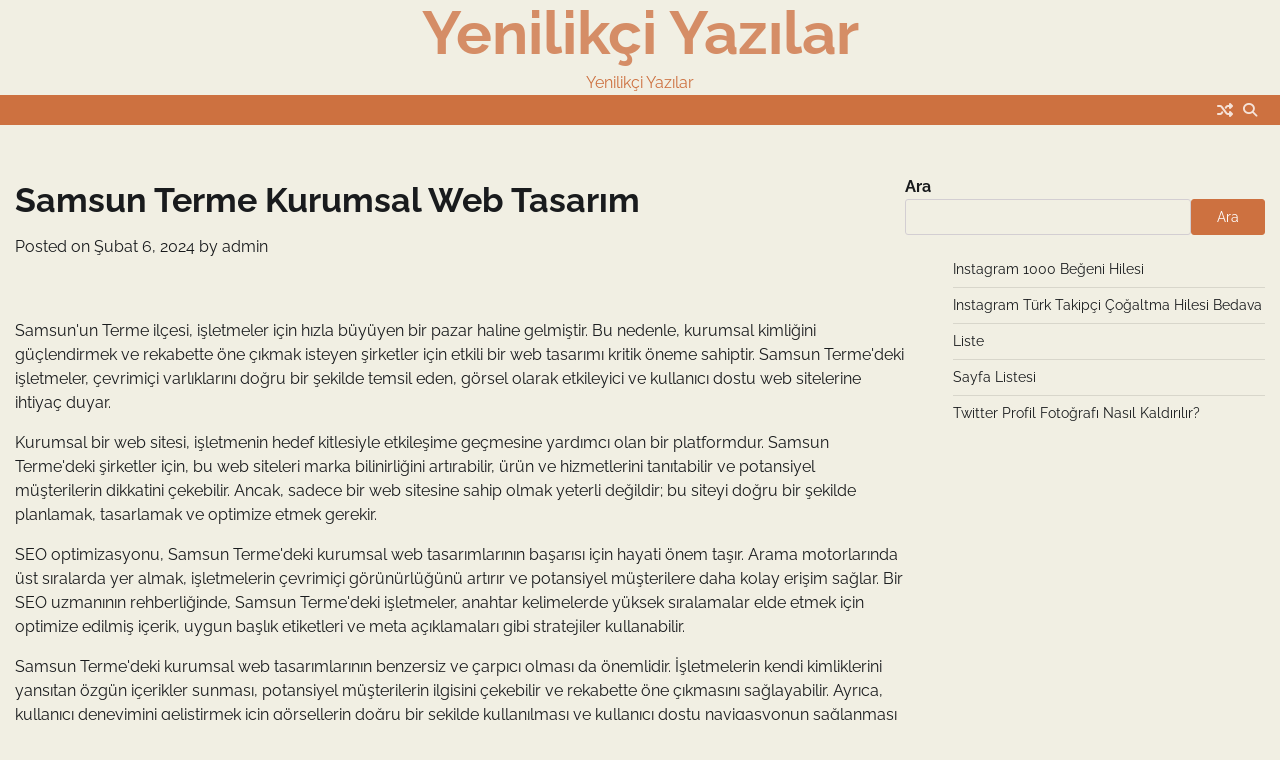

--- FILE ---
content_type: text/html; charset=UTF-8
request_url: https://yenilikciyazilar.com.tr/samsun-terme-kurumsal-web-tasarim/
body_size: 13749
content:
<!doctype html>
<html lang="tr">
<head>
	<meta charset="UTF-8">
	<meta name="viewport" content="width=device-width, initial-scale=1">
	<link rel="profile" href="https://gmpg.org/xfn/11">

	<title>Samsun Terme Kurumsal Web Tasarım &#8211; Yenilikçi Yazılar</title>
<meta name='robots' content='max-image-preview:large' />
<link rel="alternate" type="application/rss+xml" title="Yenilikçi Yazılar &raquo; akışı" href="https://yenilikciyazilar.com.tr/feed/" />
<link rel="alternate" type="application/rss+xml" title="Yenilikçi Yazılar &raquo; yorum akışı" href="https://yenilikciyazilar.com.tr/comments/feed/" />
<link rel="alternate" title="oEmbed (JSON)" type="application/json+oembed" href="https://yenilikciyazilar.com.tr/wp-json/oembed/1.0/embed?url=https%3A%2F%2Fyenilikciyazilar.com.tr%2Fsamsun-terme-kurumsal-web-tasarim%2F" />
<link rel="alternate" title="oEmbed (XML)" type="text/xml+oembed" href="https://yenilikciyazilar.com.tr/wp-json/oembed/1.0/embed?url=https%3A%2F%2Fyenilikciyazilar.com.tr%2Fsamsun-terme-kurumsal-web-tasarim%2F&#038;format=xml" />
<style id='wp-img-auto-sizes-contain-inline-css'>
img:is([sizes=auto i],[sizes^="auto," i]){contain-intrinsic-size:3000px 1500px}
/*# sourceURL=wp-img-auto-sizes-contain-inline-css */
</style>
<style id='wp-emoji-styles-inline-css'>

	img.wp-smiley, img.emoji {
		display: inline !important;
		border: none !important;
		box-shadow: none !important;
		height: 1em !important;
		width: 1em !important;
		margin: 0 0.07em !important;
		vertical-align: -0.1em !important;
		background: none !important;
		padding: 0 !important;
	}
/*# sourceURL=wp-emoji-styles-inline-css */
</style>
<style id='wp-block-library-inline-css'>
:root{--wp-block-synced-color:#7a00df;--wp-block-synced-color--rgb:122,0,223;--wp-bound-block-color:var(--wp-block-synced-color);--wp-editor-canvas-background:#ddd;--wp-admin-theme-color:#007cba;--wp-admin-theme-color--rgb:0,124,186;--wp-admin-theme-color-darker-10:#006ba1;--wp-admin-theme-color-darker-10--rgb:0,107,160.5;--wp-admin-theme-color-darker-20:#005a87;--wp-admin-theme-color-darker-20--rgb:0,90,135;--wp-admin-border-width-focus:2px}@media (min-resolution:192dpi){:root{--wp-admin-border-width-focus:1.5px}}.wp-element-button{cursor:pointer}:root .has-very-light-gray-background-color{background-color:#eee}:root .has-very-dark-gray-background-color{background-color:#313131}:root .has-very-light-gray-color{color:#eee}:root .has-very-dark-gray-color{color:#313131}:root .has-vivid-green-cyan-to-vivid-cyan-blue-gradient-background{background:linear-gradient(135deg,#00d084,#0693e3)}:root .has-purple-crush-gradient-background{background:linear-gradient(135deg,#34e2e4,#4721fb 50%,#ab1dfe)}:root .has-hazy-dawn-gradient-background{background:linear-gradient(135deg,#faaca8,#dad0ec)}:root .has-subdued-olive-gradient-background{background:linear-gradient(135deg,#fafae1,#67a671)}:root .has-atomic-cream-gradient-background{background:linear-gradient(135deg,#fdd79a,#004a59)}:root .has-nightshade-gradient-background{background:linear-gradient(135deg,#330968,#31cdcf)}:root .has-midnight-gradient-background{background:linear-gradient(135deg,#020381,#2874fc)}:root{--wp--preset--font-size--normal:16px;--wp--preset--font-size--huge:42px}.has-regular-font-size{font-size:1em}.has-larger-font-size{font-size:2.625em}.has-normal-font-size{font-size:var(--wp--preset--font-size--normal)}.has-huge-font-size{font-size:var(--wp--preset--font-size--huge)}.has-text-align-center{text-align:center}.has-text-align-left{text-align:left}.has-text-align-right{text-align:right}.has-fit-text{white-space:nowrap!important}#end-resizable-editor-section{display:none}.aligncenter{clear:both}.items-justified-left{justify-content:flex-start}.items-justified-center{justify-content:center}.items-justified-right{justify-content:flex-end}.items-justified-space-between{justify-content:space-between}.screen-reader-text{border:0;clip-path:inset(50%);height:1px;margin:-1px;overflow:hidden;padding:0;position:absolute;width:1px;word-wrap:normal!important}.screen-reader-text:focus{background-color:#ddd;clip-path:none;color:#444;display:block;font-size:1em;height:auto;left:5px;line-height:normal;padding:15px 23px 14px;text-decoration:none;top:5px;width:auto;z-index:100000}html :where(.has-border-color){border-style:solid}html :where([style*=border-top-color]){border-top-style:solid}html :where([style*=border-right-color]){border-right-style:solid}html :where([style*=border-bottom-color]){border-bottom-style:solid}html :where([style*=border-left-color]){border-left-style:solid}html :where([style*=border-width]){border-style:solid}html :where([style*=border-top-width]){border-top-style:solid}html :where([style*=border-right-width]){border-right-style:solid}html :where([style*=border-bottom-width]){border-bottom-style:solid}html :where([style*=border-left-width]){border-left-style:solid}html :where(img[class*=wp-image-]){height:auto;max-width:100%}:where(figure){margin:0 0 1em}html :where(.is-position-sticky){--wp-admin--admin-bar--position-offset:var(--wp-admin--admin-bar--height,0px)}@media screen and (max-width:600px){html :where(.is-position-sticky){--wp-admin--admin-bar--position-offset:0px}}

/*# sourceURL=wp-block-library-inline-css */
</style><style id='wp-block-page-list-inline-css'>
.wp-block-navigation .wp-block-page-list{align-items:var(--navigation-layout-align,initial);background-color:inherit;display:flex;flex-direction:var(--navigation-layout-direction,initial);flex-wrap:var(--navigation-layout-wrap,wrap);justify-content:var(--navigation-layout-justify,initial)}.wp-block-navigation .wp-block-navigation-item{background-color:inherit}.wp-block-page-list{box-sizing:border-box}
/*# sourceURL=https://yenilikciyazilar.com.tr/wp-includes/blocks/page-list/style.min.css */
</style>
<style id='wp-block-search-inline-css'>
.wp-block-search__button{margin-left:10px;word-break:normal}.wp-block-search__button.has-icon{line-height:0}.wp-block-search__button svg{height:1.25em;min-height:24px;min-width:24px;width:1.25em;fill:currentColor;vertical-align:text-bottom}:where(.wp-block-search__button){border:1px solid #ccc;padding:6px 10px}.wp-block-search__inside-wrapper{display:flex;flex:auto;flex-wrap:nowrap;max-width:100%}.wp-block-search__label{width:100%}.wp-block-search.wp-block-search__button-only .wp-block-search__button{box-sizing:border-box;display:flex;flex-shrink:0;justify-content:center;margin-left:0;max-width:100%}.wp-block-search.wp-block-search__button-only .wp-block-search__inside-wrapper{min-width:0!important;transition-property:width}.wp-block-search.wp-block-search__button-only .wp-block-search__input{flex-basis:100%;transition-duration:.3s}.wp-block-search.wp-block-search__button-only.wp-block-search__searchfield-hidden,.wp-block-search.wp-block-search__button-only.wp-block-search__searchfield-hidden .wp-block-search__inside-wrapper{overflow:hidden}.wp-block-search.wp-block-search__button-only.wp-block-search__searchfield-hidden .wp-block-search__input{border-left-width:0!important;border-right-width:0!important;flex-basis:0;flex-grow:0;margin:0;min-width:0!important;padding-left:0!important;padding-right:0!important;width:0!important}:where(.wp-block-search__input){appearance:none;border:1px solid #949494;flex-grow:1;font-family:inherit;font-size:inherit;font-style:inherit;font-weight:inherit;letter-spacing:inherit;line-height:inherit;margin-left:0;margin-right:0;min-width:3rem;padding:8px;text-decoration:unset!important;text-transform:inherit}:where(.wp-block-search__button-inside .wp-block-search__inside-wrapper){background-color:#fff;border:1px solid #949494;box-sizing:border-box;padding:4px}:where(.wp-block-search__button-inside .wp-block-search__inside-wrapper) .wp-block-search__input{border:none;border-radius:0;padding:0 4px}:where(.wp-block-search__button-inside .wp-block-search__inside-wrapper) .wp-block-search__input:focus{outline:none}:where(.wp-block-search__button-inside .wp-block-search__inside-wrapper) :where(.wp-block-search__button){padding:4px 8px}.wp-block-search.aligncenter .wp-block-search__inside-wrapper{margin:auto}.wp-block[data-align=right] .wp-block-search.wp-block-search__button-only .wp-block-search__inside-wrapper{float:right}
/*# sourceURL=https://yenilikciyazilar.com.tr/wp-includes/blocks/search/style.min.css */
</style>
<style id='wp-block-search-theme-inline-css'>
.wp-block-search .wp-block-search__label{font-weight:700}.wp-block-search__button{border:1px solid #ccc;padding:.375em .625em}
/*# sourceURL=https://yenilikciyazilar.com.tr/wp-includes/blocks/search/theme.min.css */
</style>
<style id='global-styles-inline-css'>
:root{--wp--preset--aspect-ratio--square: 1;--wp--preset--aspect-ratio--4-3: 4/3;--wp--preset--aspect-ratio--3-4: 3/4;--wp--preset--aspect-ratio--3-2: 3/2;--wp--preset--aspect-ratio--2-3: 2/3;--wp--preset--aspect-ratio--16-9: 16/9;--wp--preset--aspect-ratio--9-16: 9/16;--wp--preset--color--black: #000000;--wp--preset--color--cyan-bluish-gray: #abb8c3;--wp--preset--color--white: #ffffff;--wp--preset--color--pale-pink: #f78da7;--wp--preset--color--vivid-red: #cf2e2e;--wp--preset--color--luminous-vivid-orange: #ff6900;--wp--preset--color--luminous-vivid-amber: #fcb900;--wp--preset--color--light-green-cyan: #7bdcb5;--wp--preset--color--vivid-green-cyan: #00d084;--wp--preset--color--pale-cyan-blue: #8ed1fc;--wp--preset--color--vivid-cyan-blue: #0693e3;--wp--preset--color--vivid-purple: #9b51e0;--wp--preset--gradient--vivid-cyan-blue-to-vivid-purple: linear-gradient(135deg,rgb(6,147,227) 0%,rgb(155,81,224) 100%);--wp--preset--gradient--light-green-cyan-to-vivid-green-cyan: linear-gradient(135deg,rgb(122,220,180) 0%,rgb(0,208,130) 100%);--wp--preset--gradient--luminous-vivid-amber-to-luminous-vivid-orange: linear-gradient(135deg,rgb(252,185,0) 0%,rgb(255,105,0) 100%);--wp--preset--gradient--luminous-vivid-orange-to-vivid-red: linear-gradient(135deg,rgb(255,105,0) 0%,rgb(207,46,46) 100%);--wp--preset--gradient--very-light-gray-to-cyan-bluish-gray: linear-gradient(135deg,rgb(238,238,238) 0%,rgb(169,184,195) 100%);--wp--preset--gradient--cool-to-warm-spectrum: linear-gradient(135deg,rgb(74,234,220) 0%,rgb(151,120,209) 20%,rgb(207,42,186) 40%,rgb(238,44,130) 60%,rgb(251,105,98) 80%,rgb(254,248,76) 100%);--wp--preset--gradient--blush-light-purple: linear-gradient(135deg,rgb(255,206,236) 0%,rgb(152,150,240) 100%);--wp--preset--gradient--blush-bordeaux: linear-gradient(135deg,rgb(254,205,165) 0%,rgb(254,45,45) 50%,rgb(107,0,62) 100%);--wp--preset--gradient--luminous-dusk: linear-gradient(135deg,rgb(255,203,112) 0%,rgb(199,81,192) 50%,rgb(65,88,208) 100%);--wp--preset--gradient--pale-ocean: linear-gradient(135deg,rgb(255,245,203) 0%,rgb(182,227,212) 50%,rgb(51,167,181) 100%);--wp--preset--gradient--electric-grass: linear-gradient(135deg,rgb(202,248,128) 0%,rgb(113,206,126) 100%);--wp--preset--gradient--midnight: linear-gradient(135deg,rgb(2,3,129) 0%,rgb(40,116,252) 100%);--wp--preset--font-size--small: 12px;--wp--preset--font-size--medium: 20px;--wp--preset--font-size--large: 36px;--wp--preset--font-size--x-large: 42px;--wp--preset--font-size--regular: 16px;--wp--preset--font-size--larger: 36px;--wp--preset--font-size--huge: 48px;--wp--preset--spacing--20: 0.44rem;--wp--preset--spacing--30: 0.67rem;--wp--preset--spacing--40: 1rem;--wp--preset--spacing--50: 1.5rem;--wp--preset--spacing--60: 2.25rem;--wp--preset--spacing--70: 3.38rem;--wp--preset--spacing--80: 5.06rem;--wp--preset--shadow--natural: 6px 6px 9px rgba(0, 0, 0, 0.2);--wp--preset--shadow--deep: 12px 12px 50px rgba(0, 0, 0, 0.4);--wp--preset--shadow--sharp: 6px 6px 0px rgba(0, 0, 0, 0.2);--wp--preset--shadow--outlined: 6px 6px 0px -3px rgb(255, 255, 255), 6px 6px rgb(0, 0, 0);--wp--preset--shadow--crisp: 6px 6px 0px rgb(0, 0, 0);}:where(.is-layout-flex){gap: 0.5em;}:where(.is-layout-grid){gap: 0.5em;}body .is-layout-flex{display: flex;}.is-layout-flex{flex-wrap: wrap;align-items: center;}.is-layout-flex > :is(*, div){margin: 0;}body .is-layout-grid{display: grid;}.is-layout-grid > :is(*, div){margin: 0;}:where(.wp-block-columns.is-layout-flex){gap: 2em;}:where(.wp-block-columns.is-layout-grid){gap: 2em;}:where(.wp-block-post-template.is-layout-flex){gap: 1.25em;}:where(.wp-block-post-template.is-layout-grid){gap: 1.25em;}.has-black-color{color: var(--wp--preset--color--black) !important;}.has-cyan-bluish-gray-color{color: var(--wp--preset--color--cyan-bluish-gray) !important;}.has-white-color{color: var(--wp--preset--color--white) !important;}.has-pale-pink-color{color: var(--wp--preset--color--pale-pink) !important;}.has-vivid-red-color{color: var(--wp--preset--color--vivid-red) !important;}.has-luminous-vivid-orange-color{color: var(--wp--preset--color--luminous-vivid-orange) !important;}.has-luminous-vivid-amber-color{color: var(--wp--preset--color--luminous-vivid-amber) !important;}.has-light-green-cyan-color{color: var(--wp--preset--color--light-green-cyan) !important;}.has-vivid-green-cyan-color{color: var(--wp--preset--color--vivid-green-cyan) !important;}.has-pale-cyan-blue-color{color: var(--wp--preset--color--pale-cyan-blue) !important;}.has-vivid-cyan-blue-color{color: var(--wp--preset--color--vivid-cyan-blue) !important;}.has-vivid-purple-color{color: var(--wp--preset--color--vivid-purple) !important;}.has-black-background-color{background-color: var(--wp--preset--color--black) !important;}.has-cyan-bluish-gray-background-color{background-color: var(--wp--preset--color--cyan-bluish-gray) !important;}.has-white-background-color{background-color: var(--wp--preset--color--white) !important;}.has-pale-pink-background-color{background-color: var(--wp--preset--color--pale-pink) !important;}.has-vivid-red-background-color{background-color: var(--wp--preset--color--vivid-red) !important;}.has-luminous-vivid-orange-background-color{background-color: var(--wp--preset--color--luminous-vivid-orange) !important;}.has-luminous-vivid-amber-background-color{background-color: var(--wp--preset--color--luminous-vivid-amber) !important;}.has-light-green-cyan-background-color{background-color: var(--wp--preset--color--light-green-cyan) !important;}.has-vivid-green-cyan-background-color{background-color: var(--wp--preset--color--vivid-green-cyan) !important;}.has-pale-cyan-blue-background-color{background-color: var(--wp--preset--color--pale-cyan-blue) !important;}.has-vivid-cyan-blue-background-color{background-color: var(--wp--preset--color--vivid-cyan-blue) !important;}.has-vivid-purple-background-color{background-color: var(--wp--preset--color--vivid-purple) !important;}.has-black-border-color{border-color: var(--wp--preset--color--black) !important;}.has-cyan-bluish-gray-border-color{border-color: var(--wp--preset--color--cyan-bluish-gray) !important;}.has-white-border-color{border-color: var(--wp--preset--color--white) !important;}.has-pale-pink-border-color{border-color: var(--wp--preset--color--pale-pink) !important;}.has-vivid-red-border-color{border-color: var(--wp--preset--color--vivid-red) !important;}.has-luminous-vivid-orange-border-color{border-color: var(--wp--preset--color--luminous-vivid-orange) !important;}.has-luminous-vivid-amber-border-color{border-color: var(--wp--preset--color--luminous-vivid-amber) !important;}.has-light-green-cyan-border-color{border-color: var(--wp--preset--color--light-green-cyan) !important;}.has-vivid-green-cyan-border-color{border-color: var(--wp--preset--color--vivid-green-cyan) !important;}.has-pale-cyan-blue-border-color{border-color: var(--wp--preset--color--pale-cyan-blue) !important;}.has-vivid-cyan-blue-border-color{border-color: var(--wp--preset--color--vivid-cyan-blue) !important;}.has-vivid-purple-border-color{border-color: var(--wp--preset--color--vivid-purple) !important;}.has-vivid-cyan-blue-to-vivid-purple-gradient-background{background: var(--wp--preset--gradient--vivid-cyan-blue-to-vivid-purple) !important;}.has-light-green-cyan-to-vivid-green-cyan-gradient-background{background: var(--wp--preset--gradient--light-green-cyan-to-vivid-green-cyan) !important;}.has-luminous-vivid-amber-to-luminous-vivid-orange-gradient-background{background: var(--wp--preset--gradient--luminous-vivid-amber-to-luminous-vivid-orange) !important;}.has-luminous-vivid-orange-to-vivid-red-gradient-background{background: var(--wp--preset--gradient--luminous-vivid-orange-to-vivid-red) !important;}.has-very-light-gray-to-cyan-bluish-gray-gradient-background{background: var(--wp--preset--gradient--very-light-gray-to-cyan-bluish-gray) !important;}.has-cool-to-warm-spectrum-gradient-background{background: var(--wp--preset--gradient--cool-to-warm-spectrum) !important;}.has-blush-light-purple-gradient-background{background: var(--wp--preset--gradient--blush-light-purple) !important;}.has-blush-bordeaux-gradient-background{background: var(--wp--preset--gradient--blush-bordeaux) !important;}.has-luminous-dusk-gradient-background{background: var(--wp--preset--gradient--luminous-dusk) !important;}.has-pale-ocean-gradient-background{background: var(--wp--preset--gradient--pale-ocean) !important;}.has-electric-grass-gradient-background{background: var(--wp--preset--gradient--electric-grass) !important;}.has-midnight-gradient-background{background: var(--wp--preset--gradient--midnight) !important;}.has-small-font-size{font-size: var(--wp--preset--font-size--small) !important;}.has-medium-font-size{font-size: var(--wp--preset--font-size--medium) !important;}.has-large-font-size{font-size: var(--wp--preset--font-size--large) !important;}.has-x-large-font-size{font-size: var(--wp--preset--font-size--x-large) !important;}
/*# sourceURL=global-styles-inline-css */
</style>

<style id='classic-theme-styles-inline-css'>
/*! This file is auto-generated */
.wp-block-button__link{color:#fff;background-color:#32373c;border-radius:9999px;box-shadow:none;text-decoration:none;padding:calc(.667em + 2px) calc(1.333em + 2px);font-size:1.125em}.wp-block-file__button{background:#32373c;color:#fff;text-decoration:none}
/*# sourceURL=/wp-includes/css/classic-themes.min.css */
</style>
<link rel='stylesheet' id='web-blog-fonts-css' href='https://yenilikciyazilar.com.tr/wp-content/fonts/4856c932230f99eb1c72726270069dbf.css' media='all' />
<link rel='stylesheet' id='web-blog-slick-style-css' href='https://yenilikciyazilar.com.tr/wp-content/themes/web-blog/assets/css/slick.min.css?ver=1.8.0' media='all' />
<link rel='stylesheet' id='web-blog-fontawesome-style-css' href='https://yenilikciyazilar.com.tr/wp-content/themes/web-blog/assets/css/fontawesome.min.css?ver=6.4.2' media='all' />
<link rel='stylesheet' id='web-blog-blocks-style-css' href='https://yenilikciyazilar.com.tr/wp-content/themes/web-blog/assets/css/blocks.min.css?ver=6.9' media='all' />
<link rel='stylesheet' id='web-blog-style-css' href='https://yenilikciyazilar.com.tr/wp-content/themes/web-blog/style.css?ver=1.1.3' media='all' />
<script src="https://yenilikciyazilar.com.tr/wp-includes/js/jquery/jquery.min.js?ver=3.7.1" id="jquery-core-js" type="90024d6fa3eb6c881ae93c14-text/javascript"></script>
<script src="https://yenilikciyazilar.com.tr/wp-includes/js/jquery/jquery-migrate.min.js?ver=3.4.1" id="jquery-migrate-js" type="90024d6fa3eb6c881ae93c14-text/javascript"></script>
<link rel="https://api.w.org/" href="https://yenilikciyazilar.com.tr/wp-json/" /><link rel="alternate" title="JSON" type="application/json" href="https://yenilikciyazilar.com.tr/wp-json/wp/v2/posts/214" /><link rel="canonical" href="https://yenilikciyazilar.com.tr/samsun-terme-kurumsal-web-tasarim/" />
<link rel='shortlink' href='https://yenilikciyazilar.com.tr/?p=214' />

<style type="text/css" id="breadcrumb-trail-css">.trail-items li:not(:last-child):after {content: "/";}</style>
	<style type="text/css">

		/* Site title and tagline color css */
		.site-title a{
			color: #d58d66;
		}
		.site-description {
			color: #cd7140;
		}
		/* End Site title and tagline color css */

		/* Primay color css */
		:root {
			--header-text-color: #d58d66;
		}

		/* Primay color css */

		/*Typography CSS*/

		
		
		
		
	/*End Typography CSS*/

</style>

	</head>

<body class="wp-singular post-template-default single single-post postid-214 single-format-standard wp-embed-responsive wp-theme-web-blog right-sidebar">
		<div id="page" class="site">
		<a class="skip-link screen-reader-text" href="#primary-content">Skip to content</a>
		<div id="loader">
			<div class="loader-container">
				<div id="preloader">
					<div class="pre-loader-5"></div>
				</div>
			</div>
		</div><!-- #loader -->
		<header id="masthead" class="site-header">
			<div class="adore-header-title no-image">
				<div class="theme-wrapper">
					<div class="adore-header-title-wrapper">
						<div class="site-branding">
															<div class="site-identity">
																		<p class="site-title"><a href="https://yenilikciyazilar.com.tr/" rel="home">Yenilikçi Yazılar</a></p>
																		<p class="site-description">Yenilikçi Yazılar</p>
																</div>
											</div><!-- .site-branding -->
				</div>
			</div>
		</div>
		<div class="header-outer-wrapper">
			<div class="adore-header">
				<div class="theme-wrapper">
					<div class="header-wrapper">
						<div class="header-nav-search">
							<div class="header-navigation">
								<nav id="site-navigation" class="main-navigation">
									<button class="menu-toggle" aria-controls="primary-menu" aria-expanded="false">
										<span></span>
										<span></span>
										<span></span>
									</button>
																	</nav><!-- #site-navigation -->
							</div>
							<div class="header-end">
								<div class="display-random-post">
																				<a href="https://yenilikciyazilar.com.tr/hackerlar-siber-saldiri-adimlarini-nasil-planlar/" title="View Random Post">
												<i class="fas fa-random"></i>
											</a>
																			</div>
								<div class="social-icons">
																	</div>
								<div class="navigation-search">
									<div class="navigation-search-wrap">
										<a href="#" title="Search" class="navigation-search-icon">
											<i class="fa fa-search"></i>
										</a>
										<div class="navigation-search-form">
											<form role="search" method="get" class="search-form" action="https://yenilikciyazilar.com.tr/">
				<label>
					<span class="screen-reader-text">Arama:</span>
					<input type="search" class="search-field" placeholder="Ara &hellip;" value="" name="s" />
				</label>
				<input type="submit" class="search-submit" value="Ara" />
			</form>										</div>
									</div>
								</div>
							</div>
						</div>
					</div>
				</div>
			</div>
		</div>
	</header><!-- #masthead -->

	<div id="primary-content" class="primary-site-content">

		
			<div id="content" class="site-content theme-wrapper">
				<div class="theme-wrap">

				
<main id="primary" class="site-main">

	
<article id="post-214" class="post-214 post type-post status-publish format-standard hentry category-uncategorized">
				<header class="entry-header">
				<h1 class="entry-title">Samsun Terme Kurumsal Web Tasarım</h1>			</header><!-- .entry-header -->
					<div class="entry-meta">
				<span class="posted-on">Posted on <a href="https://yenilikciyazilar.com.tr/samsun-terme-kurumsal-web-tasarim/" rel="bookmark"><time class="entry-date published updated" datetime="2024-02-06T17:47:27+00:00">Şubat 6, 2024</time></a></span><span class="byline"> by <span class="author vcard"><a class="url fn n" href="https://yenilikciyazilar.com.tr/author/adwod/">admin</a></span></span>			</div><!-- .entry-meta -->
				
	
		<div class="entry-content">
			<p><a href="https://www.seokoloji.com/"><img fetchpriority="high" decoding="async" src="https://www.seokoloji.com/wp-content/uploads/2024/01/seokoloji-dijital-pazarlama.png" alt="" width="3456" height="1728" class="aligncenter size-full wp-image-11195" /></a></p>
<p>Samsun&#039;un Terme ilçesi, işletmeler için hızla büyüyen bir pazar haline gelmiştir. Bu nedenle, kurumsal kimliğini güçlendirmek ve rekabette öne çıkmak isteyen şirketler için etkili bir web tasarımı kritik öneme sahiptir. Samsun Terme&#039;deki işletmeler, çevrimiçi varlıklarını doğru bir şekilde temsil eden, görsel olarak etkileyici ve kullanıcı dostu web sitelerine ihtiyaç duyar.</p>
<p>Kurumsal bir web sitesi, işletmenin hedef kitlesiyle etkileşime geçmesine yardımcı olan bir platformdur. Samsun Terme&#039;deki şirketler için, bu web siteleri marka bilinirliğini artırabilir, ürün ve hizmetlerini tanıtabilir ve potansiyel müşterilerin dikkatini çekebilir. Ancak, sadece bir web sitesine sahip olmak yeterli değildir; bu siteyi doğru bir şekilde planlamak, tasarlamak ve optimize etmek gerekir.</p>
<p>SEO optimizasyonu, Samsun Terme&#039;deki kurumsal web tasarımlarının başarısı için hayati önem taşır. Arama motorlarında üst sıralarda yer almak, işletmelerin çevrimiçi görünürlüğünü artırır ve potansiyel müşterilere daha kolay erişim sağlar. Bir SEO uzmanının rehberliğinde, Samsun Terme&#039;deki işletmeler, anahtar kelimelerde yüksek sıralamalar elde etmek için optimize edilmiş içerik, uygun başlık etiketleri ve meta açıklamaları gibi stratejiler kullanabilir.</p>
<p>Samsun Terme&#039;deki kurumsal web tasarımlarının benzersiz ve çarpıcı olması da önemlidir. İşletmelerin kendi kimliklerini yansıtan özgün içerikler sunması, potansiyel müşterilerin ilgisini çekebilir ve rekabette öne çıkmasını sağlayabilir. Ayrıca, kullanıcı deneyimini geliştirmek için görsellerin doğru bir şekilde kullanılması ve kullanıcı dostu navigasyonun sağlanması da önemlidir.</p>
<p>Samsun Terme&#039;deki işletmeler, kurumsal web tasarımlarına önem vermeli ve bu alanda uzmanlaşmış profesyonellere başvurmalıdır. SEO optimizasyonu, benzersiz içerik ve kullanıcı dostu deneyim gibi faktörler, şirketlerin online varlıklarını güçlendirmelerine ve rekabette öne çıkmalarına yardımcı olacaktır. Kurumsal web tasarımı, Terme&#039;deki işletmelerin başarıya ulaşması için güçlü bir araçtır ve doğru şekilde kullanıldığında büyük fırsatlar sunar.</p>
<h2>Samsun Terme’de Yükselen Kurumsal Web Tasarım Trendleri</h2>
<p>Günümüzde kurumsal şirketler için online varlık büyük bir önem taşımaktadır. Samsun Terme bölgesinde faaliyet gösteren işletmeler, dijital dünyada rekabet edebilmek ve hedef kitlelerini çekebilmek için güncel web tasarım trendlerine uyum sağlamalıdır. Bu makalede, Samsun Terme&#039;deki kurumsal web tasarım trendlerini inceleyeceğiz ve işletmelerin bu trendleri benimsemelerinin neden önemli olduğunu anlatacağız.</p>
<ol>
<li>
<p>Duyarlı ve Mobil Uyumlu Tasarımlar: İnternet kullanıcılarının çoğunluğu mobil cihazları üzerinden web sitelerine erişiyor. Bu nedenle, Samsun Terme&#039;deki işletmelerin web sitelerini mobil cihazlara duyarlı hale getirmeleri gerekiyor. Kullanıcı deneyimini artırmak için responsive tasarımlar tercih edilmeli ve içeriklerin her ekran boyutunda düzgün şekilde görüntülenmesi sağlanmalıdır.</p>
</li>
<li>
<p>Minimalist Tasarımlar: Az daha fazladır ilkesiyle hareket eden minimalist tasarımlar, sade ve etkileyici bir görünüm sağlar. Samsun Terme&#039;deki işletmeler, kullanıcıların dikkatini dağıtmadan net mesajlar iletebilen basit ve şık tasarımları benimsemelidir. Beyaz alan kullanımı ve sade renk paletleri, web sitelerinin profesyonel bir görünüm sergilemesini sağlar.</p>
</li>
<li>
<p>Hızlı Yüklenen Sayfalar: Kullanıcılar hızlı yükleme süreleri bekler ve yavaş açılan web sitelerinden hemen vazgeçebilirler. Samsun Terme&#039;deki işletmelerin web siteleri, hızlı yüklenme süreleriyle kullanıcı deneyimini artırmalıdır. Bu amaçla, optimize edilmiş görseller, önbellekleme teknikleri ve uygun hosting hizmetleri tercih edilmelidir.</p>
</li>
<li>
<p>Güçlü Grafikler ve Görseller: Görsel içerikler, Samsun Terme&#039;deki işletmelerin web sitelerinde önemli bir rol oynar. Çekici grafikler, ilgi çekici videolar ve etkileyici görseller kullanıcıların dikkatini çeker ve marka imajını güçlendirir. Özgün ve yüksek kaliteli görseller kullanılarak, kurumsal kimlik vurgulanmalıdır.</p>
</li>
<li>
<p>Kullanıcı Dostu Navigasyon: İnternet kullanıcıları, web sitelerinde kolaylıkla gezinmek isterler. Samsun Terme&#039;deki işletmelerin web tasarımlarında kullanıcı dostu bir navigasyon yapısı oluşturması gerekmektedir. Menülerin net ve anlaşılır olması, kullanıcıların istedikleri bilgilere hızlıca ulaşmalarını sağlar.</p>
</li>
</ol>
<p>Samsun Terme&#039;deki işletmeler, kurumsal web tasarım trendlerini takip ederek online varlıklarını güçlendirebilir ve rekabette bir adım öne geçebilirler. Duyarlılık, minimalist tasarımlar, hızlı yüklenen sayfalar, güçlü grafikler ve kullanıcı dostu navigasyon gibi unsurlar, işletmelerin dijital başarılarını artırmada önemli faktörlerdir. Bu trendlere uyum sağlayarak marka bilinirliğini artırabilir ve Samsun Terme&#039;deki hedef kitleye daha etkili bir şekilde ulaşabilirsiniz.</p>
<h2>Samsun Terme’nin İşletmeleri Arasında Rekabeti Artıran Kurumsal Web Tasarımlar</h2>
<p>Samsun Terme, gelişen ekonomisi ve aktif iş ortamıyla tanınan bir bölgedir. İşletmeler, bu rekabetçi pazarda öne çıkmak ve geniş müşteri tabanını hedeflemek için farklı stratejiler benimsemek zorundadır. Bu stratejilerden biri de etkileyici bir kurumsal web tasarımına sahip olmaktır. İyi tasarlanmış bir web sitesi, işletmenizin diğerlerinden ayrılmasını sağlayabilir ve potansiyel müşterilerin dikkatini çekebilir.</p>
<p>Samsun Terme&#039;deki işletmeler, kurumsal web tasarımlarının sunduğu avantajları anlamaya başlamıştır. Bir işletmenin web sitesi, marka imajının güçlendirilmesine yardımcı olurken, hedef kitleyle doğrudan iletişim kurma fırsatı sunar. İyi organize edilmiş içerik ve kullanıcı dostu arayüzler, ziyaretçilerin sitenizde daha uzun süre kalmasını sağlar ve potansiyel müşteri dönüşüm oranlarını artırır.</p>
<p>Kurumsal web tasarımları aynı zamanda SEO optimizasyonuna da olanak sağlar. Samsun Terme&#039;deki işletmeler, web sitelerini arama motoru sonuçlarında üst sıralara taşımak için SEO stratejilerini benimsemektedir. Doğru anahtar kelime kullanımı, etkili başlık ve meta açıklamalarıyla birlikte içerik optimizasyonu, işletmelerin hedef kitlelerine daha ulaşılabilir olmasını sağlar.</p>
<p>Rekabetin yoğun olduğu Samsun Terme&#039;de kurumsal web tasarımları, işletmelerin profesyonel bir görüntü sunmasının yanı sıra müşteri güvenini artırır. Estetik açıdan çekici tasarımlar, işletmenizin kalitesini yansıtırken, kullanıcı deneyimini de geliştirir. Kolay navigasyon, hızlı yüklenen sayfalar ve duyarlı tasarımlar, ziyaretçilerin web sitenizle etkileşimde bulunma olasılığını artırır.</p>
<p>Samsun Terme&#039;deki işletmeler arasındaki rekabeti artırmak ve pazarda öne çıkmak için kurumsal web tasarımlarına odaklanmalıdır. İyi planlanmış bir web sitesi, işletmenizin marka imajını güçlendirecek, hedef kitle ile etkileşim kurmanızı sağlayacak ve potansiyel müşteri dönüşüm oranını artıracaktır. Kurumsal web tasarımının avantajlarından yararlanarak, Samsun Terme&#039;deki işletmeniz için başarıyı yakalayabilirsiniz.</p>
<h2>Terme Bölgesinde Kurumsal Web Tasarımın Önemi: İşletmeler Neden Geri Kalmamalı?</h2>
<p>Günümüzde, iş dünyasında rekabet giderek artmakta ve şirketler dijital platformda varlıklarını sürdürmek için daha fazla çaba harcamaktadır. Terme bölgesindeki işletmeler de bu trende ayak uydurmalı ve kurumsal web tasarımının önemini göz ardı etmemelidir. Bir işletmenin başarılı olabilmesi için, etkileyici bir web sitesine sahip olmak büyük bir gerekliliktir.</p>
<p>İlk olarak, kurumsal web tasarım, işletmenizin marka kimliğini yansıtmanın güçlü bir aracıdır. Profesyonel bir web tasarımı, işletmenizin değerlerini, hedef kitlenizi ve sunduğunuz ürün veya hizmetleri net bir şekilde iletebilir. Estetik açıdan çekici bir web sitesi, ziyaretçilere güven verir ve markanızın kalitesini vurgular.</p>
<p>Ayrıca, internet kullanıcıları günümüzde arama motorlarında aktif olarak bilgi aramaktadır. Bu nedenle, SEO optimizasyonuyla desteklenen bir web sitesine sahip olmak büyük bir avantajdır. Terme bölgesindeki işletmeler, yerel arama sonuçlarında üst sıralarda yer alarak potansiyel müşterilere daha kolay ulaşabilir. SEO dostu içerik ve etkili anahtar kelimeler kullanılarak yapılan kurumsal web tasarımı, işletmenizin çevrimiçi görünürlüğünü artırır ve daha fazla trafik çekmenizi sağlar.</p>
<p>Kurumsal bir web sitesi aynı zamanda şirketin profesyonel imajını destekler. İster küçük bir girişim olsun, ister büyük bir kuruluş, güvenilirlik ve ciddiyet hissi veren bir web sitesine sahip olmak önemlidir. Potansiyel müşteriler, işletmenizin profesyonel bir şekilde yönetildiğini görmek isterler ve web siteniz bu algıyı yaratmak için mükemmel bir araçtır.</p>
<p>Terme bölgesindeki işletmeler, kurumsal web tasarımının önemini görmezden gelmemelidir. İyi bir web tasarımı, markanızı tanıtmak, potansiyel müşterilere ulaşmak ve rekabetin bir adım önünde olmak için kritik bir bileşendir. Profesyonelce tasarlanmış ve SEO odaklı bir web sitesiyle işletmenizin dijital dünyada başarıya ulaşmasına yardımcı olabilirsiniz.</p>
<h2>Müşterileri Etkileyen Bir Araç: Samsun Terme’nin Başarılı Kurumsal Web Tasarımları</h2>
<p>Samsun Terme, kurumsal web tasarımında müşterileri etkileyen bir araç olmuştur. Başarılı web tasarımlarıyla, şaşırtıcı ve patlayıcı bir etki yaratırken özgünlük ve bağlamı da korumaktadır. Samsun Terme&#039;nin web tasarım hizmetleri, insanları çeken ayrıntılı paragraflarla dolu tamamen ayrıcalıklı bir deneyim sunmaktadır.</p>
<p>Samsun Terme&#039;nin profesyonel ekibi, her projede kişisel bir yaklaşım sergilemektedir. Web sitelerini tasarlarken resmi olmayan bir ton kullanarak, okuyucunun ilgisini çekmeyi başarırlar. Müşterilere hitap ederken, kişisel zamirler ve basit bir dil kullanarak samimiyet ve anlaşılırlık sağlarlar. Aktif ses kullanımıyla, ziyaretçilere enerjik ve hareketli bir deneyim sunarlar.</p>
<p>Samsun Terme&#039;nin kurumsal web tasarımları, SEO optimizasyonuna büyük önem verir. Her bir sayfa, çekici meta açıklamaları, başlık etiketleri ve anahtar kelime odaklı içerikle optimize edilir. Bu, web sitelerinin arama motoru sonuçlarında üst sıralarda yer almasını sağlar ve potansiyel müşterilerin dikkatini çeker.</p>
<p>Bu benzersiz ve etkileyici web tasarımları, müşterilerin markaya olan güvenini artırır. Samsun Terme&#039;nin tasarımları, şirketin sektördeki liderliğini vurgular ve profesyonel bir imaj sunar. Müşteriler, web sitelerinde gezinirken görsel açıdan çarpıcı bir deneyim yaşar ve markanın değerlerini daha iyi anlar.</p>
<p>Samsun Terme&#039;nin başarılı kurumsal web tasarımları, müşteriler üzerinde güçlü bir etki bırakmaktadır. Bu tasarımlar, şaşırtıcı ve patlayıcı bir şekilde özgünlük ve bağlamı korurken, okuyucuları ilgisini çeken ayrıntılı paragraflarla cezbetmektedir. Samsun Terme&#039;nin kişisel bir yaklaşımla tasarladığı bu web siteleri, SEO optimizasyonuyla birleşerek markanın başarısını desteklemektedir.</p>
		</div><!-- .entry-content -->
	<footer class="entry-footer">
		<span class="cat-links">Posted in <a href="https://yenilikciyazilar.com.tr/category/uncategorized/" rel="category tag">Uncategorized</a></span>	</footer><!-- .entry-footer -->
</article><!-- #post-214 -->

	<nav class="navigation post-navigation" aria-label="Yazılar">
		<h2 class="screen-reader-text">Yazı gezinmesi</h2>
		<div class="nav-links"><div class="nav-previous"><a href="https://yenilikciyazilar.com.tr/sms-onay-sms-onay-sepeti/" rel="prev"><span class="nav-subtitle">Previous:</span> <span class="nav-title">SMS Onay – Sms Onay Sepeti</span></a></div><div class="nav-next"><a href="https://yenilikciyazilar.com.tr/antalya-demre-web-tasarim-ajansi/" rel="next"><span class="nav-subtitle">Next:</span> <span class="nav-title">Antalya Demre Web Tasarım Ajansı</span></a></div></div>
	</nav>
</main><!-- #main -->


<aside id="secondary" class="widget-area">
	<section id="block-2" class="widget widget_block widget_search"><form role="search" method="get" action="https://yenilikciyazilar.com.tr/" class="wp-block-search__button-outside wp-block-search__text-button wp-block-search"    ><label class="wp-block-search__label" for="wp-block-search__input-1" >Ara</label><div class="wp-block-search__inside-wrapper" ><input class="wp-block-search__input" id="wp-block-search__input-1" placeholder="" value="" type="search" name="s" required /><button aria-label="Ara" class="wp-block-search__button wp-element-button" type="submit" >Ara</button></div></form></section><section id="block-8" class="widget widget_block"><ul class="wp-block-page-list"><li class="wp-block-pages-list__item"><a class="wp-block-pages-list__item__link" href="https://yenilikciyazilar.com.tr/instagram-1000-begeni-hilesi/">Instagram 1000 Beğeni Hilesi</a></li><li class="wp-block-pages-list__item"><a class="wp-block-pages-list__item__link" href="https://yenilikciyazilar.com.tr/instagram-turk-takipci-cogaltma-hilesi-bedava/">Instagram Türk Takipçi Çoğaltma Hilesi Bedava</a></li><li class="wp-block-pages-list__item"><a class="wp-block-pages-list__item__link" href="https://yenilikciyazilar.com.tr/liste/">Liste</a></li><li class="wp-block-pages-list__item"><a class="wp-block-pages-list__item__link" href="https://yenilikciyazilar.com.tr/sayfa-listesi/">Sayfa Listesi</a></li><li class="wp-block-pages-list__item"><a class="wp-block-pages-list__item__link" href="https://yenilikciyazilar.com.tr/twitter-profil-fotografi-nasil-kaldirilir/">Twitter Profil Fotoğrafı Nasıl Kaldırılır?</a></li></ul></section></aside><!-- #secondary -->

</div>

		<div class="related-posts">
							<h2>Related Posts</h2>
						<div class="theme-archive-layout grid-layout grid-column-4">
									<article id="post-458" class="post-458 post type-post status-publish format-standard hentry category-uncategorized">
						<div class="post-item post-grid">
							<div class="post-item-image">
								<a href="https://yenilikciyazilar.com.tr/sanal-bahis-zararlari-ve-psikolojik-iyilesme-yontemleri/"></a>
							</div>
							<div class="post-item-content">
								<div class="entry-cat">
									<ul class="post-categories">
	<li><a href="https://yenilikciyazilar.com.tr/category/uncategorized/" rel="category tag">Uncategorized</a></li></ul>								</div>
								<h2 class="entry-title"><a href="https://yenilikciyazilar.com.tr/sanal-bahis-zararlari-ve-psikolojik-iyilesme-yontemleri/" rel="bookmark">Sanal Bahis Zararları ve Psikolojik İyileşme Yöntemleri</a></h2>								<ul class="entry-meta">
									<li class="post-author"> <a href="https://yenilikciyazilar.com.tr/author/adwod/"><i class="far fa-user"></i>admin</a></li>
									<li class="post-date"><i class="far fa-calendar-alt"></i>Mayıs 31, 2025</li>
									<li class="read-time">
										<i class="far fa-clock"></i>
										4 min read									</li>
									<li class="comment">
										<i class="far fa-comment"></i>
										0									</li>
								</ul>
								<div class="post-content">
									<p>Biliyor musunuz? Sanal bahisler, sadece eğlence olarak görülse de, birçok birey için ciddi sorunlara yol [&hellip;]</p>
								</div><!-- post-content -->
							</div>
						</div>
					</article>
										<article id="post-191" class="post-191 post type-post status-publish format-standard hentry category-uncategorized">
						<div class="post-item post-grid">
							<div class="post-item-image">
								<a href="https://yenilikciyazilar.com.tr/dunya-genelinde-takipci-kitlenizi-buyutun-instagram-yorumlar/"></a>
							</div>
							<div class="post-item-content">
								<div class="entry-cat">
									<ul class="post-categories">
	<li><a href="https://yenilikciyazilar.com.tr/category/uncategorized/" rel="category tag">Uncategorized</a></li></ul>								</div>
								<h2 class="entry-title"><a href="https://yenilikciyazilar.com.tr/dunya-genelinde-takipci-kitlenizi-buyutun-instagram-yorumlar/" rel="bookmark">Dünya Genelinde Takipçi Kitlenizi Büyütün Instagram Yorumlar</a></h2>								<ul class="entry-meta">
									<li class="post-author"> <a href="https://yenilikciyazilar.com.tr/author/adwod/"><i class="far fa-user"></i>admin</a></li>
									<li class="post-date"><i class="far fa-calendar-alt"></i>Ocak 18, 2024</li>
									<li class="read-time">
										<i class="far fa-clock"></i>
										10 min read									</li>
									<li class="comment">
										<i class="far fa-comment"></i>
										0									</li>
								</ul>
								<div class="post-content">
									<p>Instagram, dünya genelinde milyonlarca insanın sosyal medya deneyimini paylaştığı popüler bir platform haline gelmiştir. Bu [&hellip;]</p>
								</div><!-- post-content -->
							</div>
						</div>
					</article>
										<article id="post-224" class="post-224 post type-post status-publish format-standard hentry category-uncategorized">
						<div class="post-item post-grid">
							<div class="post-item-image">
								<a href="https://yenilikciyazilar.com.tr/seo-fiyatlari-ve-seokoloji-google-analytics-ve-veri-analizi-stratejileri/"></a>
							</div>
							<div class="post-item-content">
								<div class="entry-cat">
									<ul class="post-categories">
	<li><a href="https://yenilikciyazilar.com.tr/category/uncategorized/" rel="category tag">Uncategorized</a></li></ul>								</div>
								<h2 class="entry-title"><a href="https://yenilikciyazilar.com.tr/seo-fiyatlari-ve-seokoloji-google-analytics-ve-veri-analizi-stratejileri/" rel="bookmark">SEO Fiyatları ve Seokoloji Google Analytics ve Veri Analizi Stratejileri</a></h2>								<ul class="entry-meta">
									<li class="post-author"> <a href="https://yenilikciyazilar.com.tr/author/adwod/"><i class="far fa-user"></i>admin</a></li>
									<li class="post-date"><i class="far fa-calendar-alt"></i>Şubat 16, 2024</li>
									<li class="read-time">
										<i class="far fa-clock"></i>
										10 min read									</li>
									<li class="comment">
										<i class="far fa-comment"></i>
										0									</li>
								</ul>
								<div class="post-content">
									<p>En uygun fiyatlardan üst sıralara çıkmak için seo fiyatları sayfamızı ziyaret edin; https://www.seokoloji.com/seo-fiyatlari/ SEO, online [&hellip;]</p>
								</div><!-- post-content -->
							</div>
						</div>
					</article>
										<article id="post-162" class="post-162 post type-post status-publish format-standard hentry category-uncategorized">
						<div class="post-item post-grid">
							<div class="post-item-image">
								<a href="https://yenilikciyazilar.com.tr/canakkale-yabanci-goruntulu-sohbet-siteleri/"></a>
							</div>
							<div class="post-item-content">
								<div class="entry-cat">
									<ul class="post-categories">
	<li><a href="https://yenilikciyazilar.com.tr/category/uncategorized/" rel="category tag">Uncategorized</a></li></ul>								</div>
								<h2 class="entry-title"><a href="https://yenilikciyazilar.com.tr/canakkale-yabanci-goruntulu-sohbet-siteleri/" rel="bookmark">Çanakkale Yabancı Görüntülü Sohbet Siteleri</a></h2>								<ul class="entry-meta">
									<li class="post-author"> <a href="https://yenilikciyazilar.com.tr/author/adwod/"><i class="far fa-user"></i>admin</a></li>
									<li class="post-date"><i class="far fa-calendar-alt"></i>Aralık 22, 2023</li>
									<li class="read-time">
										<i class="far fa-clock"></i>
										11 min read									</li>
									<li class="comment">
										<i class="far fa-comment"></i>
										0									</li>
								</ul>
								<div class="post-content">
									<p>İnternet çağında, insanların sosyal ilişkilerini geliştirmek için farklı platformlara yönelmeleri kaçınılmaz hale gelmiştir. Bu bağlamda, [&hellip;]</p>
								</div><!-- post-content -->
							</div>
						</div>
					</article>
								</div>
		</div>
		</div>
</div><!-- #content -->

<footer id="colophon" class="site-footer">
	<div class="bottom-footer">
	<div class="theme-wrapper">
		<div class="bottom-footer-info">
			<div class="site-info">
				<span>
					Copyright &copy; 2026 <a href="https://yenilikciyazilar.com.tr/">Yenilikçi Yazılar</a>					Theme: Web Blog By <a href="https://adorethemes.com/">Adore Themes</a>.				</span>	
			</div><!-- .site-info -->
		</div>
	</div>
</div>
	<div class="Google" style="display:none">
<a href="https://bit.ly/sms-onay" rel="dofollow">SMS onay</a>
<a href="https://anabolicpharma1.com/" rel="dofollow">Anabolic Pharma</a>
<a href="https://www.avc.edu.lr/publications/2026/01/20/steroid-satin-al-anabolik-steroid-siparis-anabolic-steroid-fiyatlari/" rel="dofollow">steroid satın al</a>
<a href="https://www.seokoloji.com/link/" rel="dofollow">link</a>
<a href="https://www.steroidsatinal.online/" title="steroid satın al" rel="dofollow">steroid satın al</a>
<a href="https://www.smsonay.com/" rel="nofollow">sms onay</a>
<a href="https://www.seokoloji.com/"><strong>seokoloji</strong></a>
<a href="https://yetersozluk.com/"><strong>https://yetersozluk.com/</strong></a>

<a href="https://kythera.gr/"><strong>canlı maç izle</strong></a>
<a href="https://kythera.gr/"><strong>canlı maç izle 2026</strong></a>






<a href="https://www.takipcikenti.com/" title="takipçi satın al" rel="dofollow">takipçi satın al</a>





<a href="https://www.sigmali.pl/" title="taraftarium24" rel="dofollow">taraftarium24</a>
<a href="https://www.sigmali.pl/" title="canlı maç izle" rel="dofollow">canlı maç izle</a>
<a href="https://www.sigmali.pl/" title="maç izle" rel="dofollow">maç izle</a>
<a href="https://www.sigmali.pl/" title="taraftarium24 izle" rel="dofollow">taraftarium24 izle</a>
<a href="https://www.sigmali.pl/" title="justintv" rel="dofollow">justintv</a>


<a href="https://www.strumien.pl/" title="taraftarium24" rel="dofollow">taraftarium24</a>
<a href="https://www.strumien.pl/" title="taraftarium" rel="dofollow">taraftarium</a>
<a href="https://www.strumien.pl/" title="canlı maç izle" rel="dofollow">canlı maç izle</a>
<a href="https://www.strumien.pl/" title="maç izle" rel="dofollow">maç izle</a>
<a href="https://www.strumien.pl/" title="taraftarium24 izle" rel="dofollow">taraftarium24 izle</a>
<a href="https://www.strumien.pl/" title="selçuksports" rel="dofollow">selçuksports</a>
<a href="https://www.strumien.pl/" title="selçuksportshd" rel="dofollow">selçuksportshd</a>
<a href="https://www.strumien.pl/" title="selcuksports" rel="dofollow">selcuksports</a>
<a href="https://www.strumien.pl/" title="justin tv" rel="dofollow">justin tv</a>





<a href="https://laruchebrussels.be/" title="türk ifşa porno" rel="dofollow">türk ifşa porno</a>
<a href="https://laruchebrussels.be/" title="türk ifşa" rel="dofollow">türk ifşa</a>
<a href="https://laruchebrussels.be/" title="türk ifşa izle" rel="dofollow">türk ifşa izle</a>



<a href="https://www.indiedevday.es/" title="türk ifşa" rel="dofollow">türk ifşa</a>




</div>




<a href="https://sosyaldigital.com/tiktok-begeni-satin-al/" title="tiktok beğeni satın al"><img  width="125" height="125" border="0" src="https://sosyaldigital.com/upload/logo-206563-1--485427.png.webp" alt="tiktok beğeni satın al"></a>  


<div class="Google" style="display:none">
<a href="https://tutunsepeti35.com/moods/">Moods Puro</a>
<a href="https://tutunsepeti35.com/backwoods-purolar/">Backwoods Puro</a>
<a href="https://tutunsepeti34.com/old-holborn-sari-satin-al/" rel="dofollow">old holborn satın al</a>
<a href="https://www.anabolickapinda26.com/" title="steroid satışı" rel="dofollow">steroid satışı</a>

</div>
</footer><!-- #colophon -->

	<a href="#" id="scroll-to-top" class="web-blog-scroll-to-top"><i class="fas fa-chevron-up"></i></a>		

</div><!-- #page -->

<script type="speculationrules">
{"prefetch":[{"source":"document","where":{"and":[{"href_matches":"/*"},{"not":{"href_matches":["/wp-*.php","/wp-admin/*","/wp-content/uploads/*","/wp-content/*","/wp-content/plugins/*","/wp-content/themes/web-blog/*","/*\\?(.+)"]}},{"not":{"selector_matches":"a[rel~=\"nofollow\"]"}},{"not":{"selector_matches":".no-prefetch, .no-prefetch a"}}]},"eagerness":"conservative"}]}
</script>
<script src="https://yenilikciyazilar.com.tr/wp-content/themes/web-blog/assets/js/navigation.min.js?ver=1.1.3" id="web-blog-navigation-js" type="90024d6fa3eb6c881ae93c14-text/javascript"></script>
<script src="https://yenilikciyazilar.com.tr/wp-content/themes/web-blog/assets/js/slick.min.js?ver=1.8.0" id="web-blog-slick-script-js" type="90024d6fa3eb6c881ae93c14-text/javascript"></script>
<script src="https://yenilikciyazilar.com.tr/wp-content/themes/web-blog/assets/js/custom.min.js?ver=1.1.3" id="web-blog-custom-script-js" type="90024d6fa3eb6c881ae93c14-text/javascript"></script>
<script id="wp-emoji-settings" type="application/json">
{"baseUrl":"https://s.w.org/images/core/emoji/17.0.2/72x72/","ext":".png","svgUrl":"https://s.w.org/images/core/emoji/17.0.2/svg/","svgExt":".svg","source":{"concatemoji":"https://yenilikciyazilar.com.tr/wp-includes/js/wp-emoji-release.min.js?ver=6.9"}}
</script>
<script type="90024d6fa3eb6c881ae93c14-module">
/*! This file is auto-generated */
const a=JSON.parse(document.getElementById("wp-emoji-settings").textContent),o=(window._wpemojiSettings=a,"wpEmojiSettingsSupports"),s=["flag","emoji"];function i(e){try{var t={supportTests:e,timestamp:(new Date).valueOf()};sessionStorage.setItem(o,JSON.stringify(t))}catch(e){}}function c(e,t,n){e.clearRect(0,0,e.canvas.width,e.canvas.height),e.fillText(t,0,0);t=new Uint32Array(e.getImageData(0,0,e.canvas.width,e.canvas.height).data);e.clearRect(0,0,e.canvas.width,e.canvas.height),e.fillText(n,0,0);const a=new Uint32Array(e.getImageData(0,0,e.canvas.width,e.canvas.height).data);return t.every((e,t)=>e===a[t])}function p(e,t){e.clearRect(0,0,e.canvas.width,e.canvas.height),e.fillText(t,0,0);var n=e.getImageData(16,16,1,1);for(let e=0;e<n.data.length;e++)if(0!==n.data[e])return!1;return!0}function u(e,t,n,a){switch(t){case"flag":return n(e,"\ud83c\udff3\ufe0f\u200d\u26a7\ufe0f","\ud83c\udff3\ufe0f\u200b\u26a7\ufe0f")?!1:!n(e,"\ud83c\udde8\ud83c\uddf6","\ud83c\udde8\u200b\ud83c\uddf6")&&!n(e,"\ud83c\udff4\udb40\udc67\udb40\udc62\udb40\udc65\udb40\udc6e\udb40\udc67\udb40\udc7f","\ud83c\udff4\u200b\udb40\udc67\u200b\udb40\udc62\u200b\udb40\udc65\u200b\udb40\udc6e\u200b\udb40\udc67\u200b\udb40\udc7f");case"emoji":return!a(e,"\ud83e\u1fac8")}return!1}function f(e,t,n,a){let r;const o=(r="undefined"!=typeof WorkerGlobalScope&&self instanceof WorkerGlobalScope?new OffscreenCanvas(300,150):document.createElement("canvas")).getContext("2d",{willReadFrequently:!0}),s=(o.textBaseline="top",o.font="600 32px Arial",{});return e.forEach(e=>{s[e]=t(o,e,n,a)}),s}function r(e){var t=document.createElement("script");t.src=e,t.defer=!0,document.head.appendChild(t)}a.supports={everything:!0,everythingExceptFlag:!0},new Promise(t=>{let n=function(){try{var e=JSON.parse(sessionStorage.getItem(o));if("object"==typeof e&&"number"==typeof e.timestamp&&(new Date).valueOf()<e.timestamp+604800&&"object"==typeof e.supportTests)return e.supportTests}catch(e){}return null}();if(!n){if("undefined"!=typeof Worker&&"undefined"!=typeof OffscreenCanvas&&"undefined"!=typeof URL&&URL.createObjectURL&&"undefined"!=typeof Blob)try{var e="postMessage("+f.toString()+"("+[JSON.stringify(s),u.toString(),c.toString(),p.toString()].join(",")+"));",a=new Blob([e],{type:"text/javascript"});const r=new Worker(URL.createObjectURL(a),{name:"wpTestEmojiSupports"});return void(r.onmessage=e=>{i(n=e.data),r.terminate(),t(n)})}catch(e){}i(n=f(s,u,c,p))}t(n)}).then(e=>{for(const n in e)a.supports[n]=e[n],a.supports.everything=a.supports.everything&&a.supports[n],"flag"!==n&&(a.supports.everythingExceptFlag=a.supports.everythingExceptFlag&&a.supports[n]);var t;a.supports.everythingExceptFlag=a.supports.everythingExceptFlag&&!a.supports.flag,a.supports.everything||((t=a.source||{}).concatemoji?r(t.concatemoji):t.wpemoji&&t.twemoji&&(r(t.twemoji),r(t.wpemoji)))});
//# sourceURL=https://yenilikciyazilar.com.tr/wp-includes/js/wp-emoji-loader.min.js
</script>

<script src="/cdn-cgi/scripts/7d0fa10a/cloudflare-static/rocket-loader.min.js" data-cf-settings="90024d6fa3eb6c881ae93c14-|49" defer></script></body>
</html>
